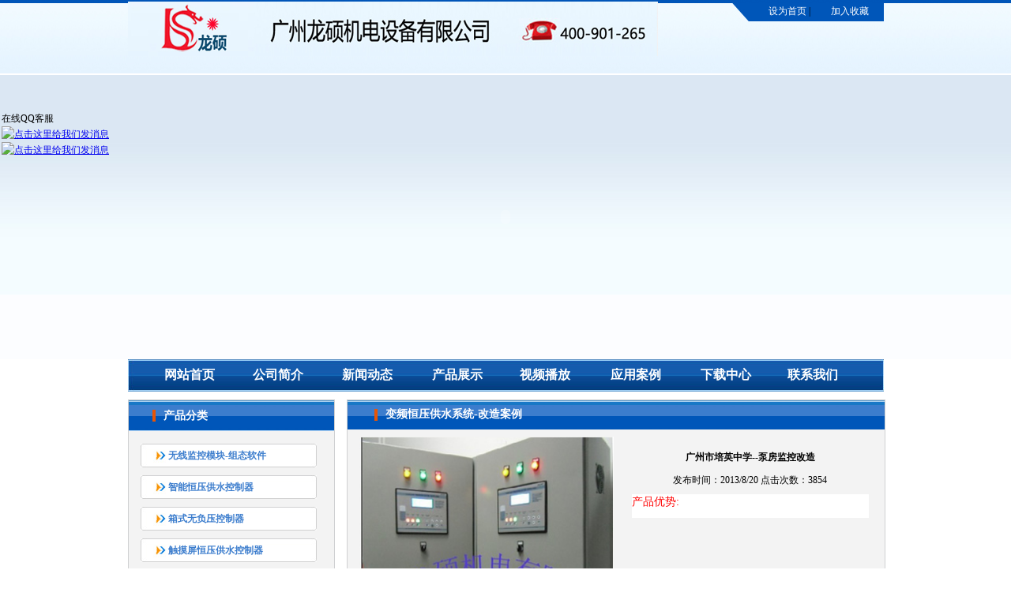

--- FILE ---
content_type: text/html
request_url: http://bianpinhengyagongshui.com/proshow.asp?proid=401
body_size: 12342
content:

<!DOCTYPE html PUBLIC "-//W3C//DTD XHTML 1.0 Transitional//EN" "http://www.w3.org/TR/xhtml1/DTD/xhtml1-transitional.dtd">
<html xmlns="http://www.w3.org/1999/xhtml">

<!--防黑客注入结束-->

	

<title>无塔供水，水泵控制器，恒压供水控制器，触摸屏，无负压供水设备</title>
<meta name="keywords" content="恒压供水控制器、恒压供水PLC、供水控制器，PLC控制器，监控模块，远程通信模、轮换控制器，水泵控制器，变频恒压供水控制器，无负压供水设备，变频柜，压力变送器 ">
<meta name="description" content="LANZ蓝智 恒压供水控制器，十五年专注变频恒压供水领域的研发及应用，教授级团队拥多项国家专利，恒压供水控制器，无塔供水，水泵智能控制器，变频恒压供水控制器，变频供水控制器，供水控制器，水泵控制器，水泵恒压控制器，恒压供水PID控制器，无负压供水控制器，恒压供水PLC,PLC控制器，无塔供水，无负压供水，无塔供水器，变频恒压供水控制器，无负压供水设备，恒压供水系统，恒压供水控制柜、供水控制器、触摸屏控制器、监控模块、远程通信模块厂家、制造商，批发商、出口商, LANZ恒压供水控制器是连系经销商与生产厂家、沟通国内与海外电子市场的纽带。">
<meta name="copyright" content="版权所有海讯集团企业网站管理系统<br>QQ:475145816">
<meta name="author" content="广州龙硕机电设备有限公司">

<head>
<meta http-equiv="Content-Type" content="text/html; charset=gb2312" />

<style type="text/css">
<!--
.STYLE1 {font-size: 14px}
.STYLE4 {
	font-size: 14px;
	color: #FF0000;
	font-family: "宋体";
}
-->
</style>


<link href="style/css.css" rel="stylesheet" type="text/css" />
</head>

<body>


<script>
function addfavorite()
{
   if (document.all)
   {
      window.external.addFavorite('http://www.bianpinhengyagongshui.com','广州龙硕机电设备有限公司 ');
   }
   else if (window.sidebar)
   {
      window.sidebar.addPanel('广州龙硕机电设备有限公司 ', 'http://www.bianpinhengyagongshui.com', "");
   }
} 
</script>
<style type="text/css">
<!--
.STYLE1 {color: #FF0000}
-->
</style>

<div class="topqqq">
    <div style=" height:2px"></div>
    <div class="topbj">
	<table width="100%" border="0" cellspacing="0" cellpadding="0" height="25" style=" background:url(lab/ledt_04.jpg) right bottom no-repeat;">
  <tr>
    <td width="25%">&nbsp;</td>
    <td width="59%">&nbsp;</td>
    <td width="7%" align="center"  class="top1"><a title="设为首页" onclick="this.style.behavior='url(#default#homepage)';this.setHomePage('http://www.bianpinhengyagongshui.com');" href="javascript:;">设为首页</a>&nbsp;|</td>
    <td width="9%" align="center" class="top1"><a href="#" onclick="addfavorite()">加入收藏</a></td>
  </tr>
</table>
	</div>
</div>
<div class="mm">
    <div class="ff"> 
	 <script>
			var swf_width=957;
			var swf_height=360;
			var files = "";
			var links = "";
			var texts = "";
			
			files += 'okit88/UploadFiles/201741211042620.jpg'
			links += 'http://www.sajn.net/pro.asp'
			
			files += '|okit88/UploadFiles/201716152939365.jpg'
			links += '|#'
			
			files += '|okit88/UploadFiles/201716153045841.jpg'
			links += '|#'
			
			files += '|okit88/UploadFiles/201741232544620.jpg'
			links += '|http://www.lanz688.com/case.asp'
			
		// 0xffffff:文字颜色|1:文字位置|0x0066ff:文字背景颜色|60:文字背景透明度|0xffffff:按键文字颜色|0x0066ff:按键默认颜色|0x000033:按键当前颜色|8:自动播放时间(秒)|2:图片过渡效果|1:是否显示按钮|_blank:打开窗口
		var swf_config = "|2|||0xFFFFFF|0xFF6600||3|2|1|_parent"
		
		document.write('<object classid="clsid:d27cdb6e-ae6d-11cf-96b8-444553540000" codebase="http://fpdownload.macromedia.com/pub/shockwave/cabs/flash/swflash.cab#version=6,0,0,0" width="'+ swf_width +'" height="'+ swf_height +'" IsShowBtn="0" >');
		document.write('<param name="movie" value="flash/bcastr3.swf"><param name="quality" value="high">');
		document.write('<param name="menu" value="false"><param name=wmode value="opaque">');
		document.write('<param name="FlashVars" value="bcastr_file='+files+'&bcastr_link='+links+'&bcastr_title='+texts+'&bcastr_config='+swf_config+'" >');
		document.write('<embed src="flash/bcastr3.swf" wmode="opaque" FlashVars="bcastr_file='+files+'&bcastr_link='+links+'&bcastr_title='+texts+'&bcastr_config='+swf_config+'"  menu="false" quality="high" width="'+swf_width +'" height="'+ swf_height +'" type="application/x-shockwave-flash" pluginspage="http://www.macromedia.com/go/getflashplayer" />'); document.write('</object>'); 
		</script>
	</div>
</div>

<div class="navqq">
  <table width="957" height="41" border="0" align="center" cellpadding="0" cellspacing="0" background="lab/22_12.jpg" class="nav">
       <tr>
         <td width="21">&nbsp;</td>
         <td width="114" align="center" ><a href="index.asp">网站首页</a></td>
         <td width="110" align="center" ><a href="about.asp?SmallClassID=789">公司简介</a></td>
         <td width="117" align="center" ><a href="ne.asp">新闻动态</a></td>
         <td width="110" align="center" ><a href="pro.asp">产品展示</a></td>
         <td width="113" align="center" ><a href="flash.asp">视频播放</a></td>
         <td width="116" align="center" ><a href="case.asp">应用案例</a></td>
         <td width="112" align="center" ><a href="downloa.asp">下载中心</a></td>
         <td width="108" align="center" ><a href="contact.asp">联系我们</a></td>
         <td width="36">&nbsp;</td>
       </tr>
     </table>
</div>


<script language="JavaScript" type="text/javascript"> 
lastScrollY=0;
function heartBeat(){ 
var diffY;
if (document.documentElement && document.documentElement.scrollTop)
diffY = document.documentElement.scrollTop;
else if (document.body)
diffY = document.body.scrollTop
else
{/*Netscape stuff*/}
//alert(diffY);
percent=.1*(diffY-lastScrollY); 
if(percent>0)percent=Math.ceil(percent); 
else percent=Math.floor(percent); 
document.getElementById("lovexin12").style.top=parseInt(document.getElementById
("lovexin12").style.top)+percent+"px";
lastScrollY=lastScrollY+percent; 
//alert(lastScrollY);
}
suspendcode12="<DIV id=\"lovexin12\" style='left:2px;POSITION:absolute;TOP:140px;'><div id='t'>在线QQ客服</div><div id='qq'><A href='tencent://message/?uin=1542365009&Site=www.lanz688.com&Menu=yes' target=blank><IMG alt=点击这里给我们发消息 src='http://wpa.qq.com/pa?p=1:1542365009:6' align=absMiddle border=0></A></div><div id='qq'><A href='tencent://message/?uin=1530306528&Site=www.lanz688.com&Menu=yes' target=blank><IMG alt=点击这里给我们发消息 src='http://wpa.qq.com/pa?p=1:1530306528:6' align=absMiddle border=0></A></div></div>"
document.write(suspendcode12); 
window.setInterval("heartBeat()",1);
</script>
<div class="main">
  <div class="main_1">
    <div class="main_1_l">
	
	<div class="main_1_l1">
	  <table width="260" height="173" border="0" cellpadding="0" cellspacing="0" style="border-color:#0056b9">
        <tr>
          <td width="33" height="40" align="right" style="background: url(lab/in_4.jpg) repeat-x"><img src="lab/in_1.jpg" width="4" height="15" /></td>
          <td width="217" style="background: url(lab/in_4.jpg) repeat-x" class="index_tit"> 产品分类</td>
        </tr>
        <tr>
          <td colspan="2" valign="top"> <div class="pro_left_list">
				<ul>
					
					<li><a href="product.asp?bigid=256" >无线监控模块-组态软件</a>
					  <!---------小类----------->
						
						<!---------小类----------->
				  </li>
					
					<li><a href="product.asp?bigid=235" >智能恒压供水控制器</a>
					  <!---------小类----------->
						
						<!---------小类----------->
				  </li>
					
					<li><a href="product.asp?bigid=260" >箱式无负压控制器</a>
					  <!---------小类----------->
						
						<!---------小类----------->
				  </li>
					
					<li><a href="product.asp?bigid=217" >触摸屏恒压供水控制器</a>
					  <!---------小类----------->
						
						<!---------小类----------->
				  </li>
					
					<li><a href="product.asp?bigid=245" >恒压供水控制器分体式</a>
					  <!---------小类----------->
						
						<!---------小类----------->
				  </li>
					
					<li><a href="product.asp?bigid=234" >压力变送器-永不漏水</a>
					  <!---------小类----------->
						
						<!---------小类----------->
				  </li>
					
					<li><a href="product.asp?bigid=258" >压缩机控制器</a>
					  <!---------小类----------->
						
						<!---------小类----------->
				  </li>
					
					<li><a href="product.asp?bigid=262" >余热回收控制器</a>
					  <!---------小类----------->
						
						<!---------小类----------->
				  </li>
					
					<li><a href="product.asp?bigid=247"  style="color: #66CCFF;">变频恒压供水系统-改造案例</a>
					  <!---------小类----------->
						
						<!---------小类----------->
				  </li>
					
					<li><a href="product.asp?bigid=248" >无负压供水设备</a>
					  <!---------小类----------->
						
						<!---------小类----------->
				  </li>
					
					<li><a href="product.asp?bigid=252" >变频恒压供水控制器</a>
					  <!---------小类----------->
						
						<!---------小类----------->
				  </li>
					
					<li><a href="product.asp?bigid=263" >产品专利证书</a>
					  <!---------小类----------->
						
						<!---------小类----------->
				  </li>
					
				</ul>
			</div></td>
        </tr>
      </table>
	</div>
	<div class="main_1_l2">
	  <table width="260" border="0" cellspacing="0" cellpadding="0">
        <tr>
          <td width="35" height="38" align="right" style="background: url(lab/in_4.jpg) repeat-x" ><img src="lab/in_1.jpg" width="4" height="15" /></td>
          <td width="215" style="background: url(lab/in_4.jpg) repeat-x"  class="index_tit"> 在线客服</td>
        </tr>
        <tr>
          <td colspan="2"><img src="lab/in_5.jpg" width="259" height="68" /></td>
        </tr>
        <tr>
          <td colspan="2" style="padding:10px"><div>
<p style="line-height:13.5pt;" class="MsoNormal" align="left"><b><span style="font-family:NSimSun;color:#000000;font-size:12pt;">电</span></b><b><span style="font-family:NSimSun;color:#000000;font-size:12pt;" lang="EN-US">&nbsp;</span></b><b><span style="font-family:NSimSun;color:#000000;font-size:12pt;">话</span></b><span style="font-family:Tahoma;color:#00ccff;font-size:12pt;"><span style="color:#000000;" lang="EN-US"><span style="font-family:NSimSun;color:#000000;"><b>：</b></span></span></span><b><span style="font-family:新宋体;color:#003399;font-size:18px;" lang="EN-US">020-38832189</span></b><span style="font-family:新宋体;color:#003399;font-size:18pt;" lang="EN-US"><b>&nbsp;</b></span></p>
<p style="line-height:13.5pt;" class="MsoNormal" align="left"><span style="font-family:新宋体;color:#003399;font-size:18pt;" lang="EN-US"><span style="font-size:16px;"><b><span style="font-size:18px;">&nbsp; &nbsp; &nbsp;&nbsp;</span></b></span></span></p>
<p style="line-height:13.5pt;" class="MsoNormal" align="left"><span style="font-family:新宋体;color:#003399;font-size:18pt;" lang="EN-US"><span style="font-size:16px;"><b><span style="font-size:18px;">&nbsp; &nbsp; &nbsp;18675849077</span></b></span></span></p>
<p class="MsoNormal" align="left"><b><span style="font-family:新宋体;color:#003399;" lang="EN-US"><span style="font-size:24px;line-height:36px;">&nbsp; &nbsp; </span></span></b><b style="line-height:1.5;"><span lang="EN-US" style="font-family:新宋体;color:#003399;font-size:18px;">18928914077</span></b><b style="line-height:1.5;"><span lang="EN-US" style="font-family:新宋体;color:#003399;font-size:18px;">&nbsp;&nbsp;</span></b></p>
<p class="MsoNormal" align="left"><b><span style="font-family:新宋体;color:#003399;" lang="EN-US"><span style="font-size:18px;line-height:1.5;">&nbsp; &nbsp;&nbsp;</span></span></b></p>
<p style="line-height:13.5pt;" class="MsoNormal" align="left"><b><span style="font-family:NSimSun;color:#000000;font-size:12pt;">传</span></b><b><span style="font-family:NSimSun;color:#000000;font-size:12pt;" lang="EN-US">&nbsp;</span></b><b><span style="font-family:NSimSun;color:#000000;font-size:12pt;">真</span></b><b><span style="font-family:Tahoma;font-size:12pt;"><span style="font-family:NSimSun;color:#000000;" lang="EN-US"><span style="font-family:NSimSun;color:#000000;">:&nbsp;</span> </span></span></b><b><span style="font-family:新宋体;color:#003399;font-size:18px;" lang="EN-US">020-</span></b><b><span lang="EN-US" style="font-family:新宋体;color:#003399;font-size:18pt;"><span style="font-size:18px;">82038591</span>&nbsp;</span></b></p>
</div>
<div><span style="font-size:16px;"><span><o:p></o:p></span></span>&nbsp;&nbsp;</div>
<div>
<p style="line-height:15.75pt;background-size:initial;background-origin:initial;background-clip:initial;" class="MsoNormal"><span style="font-size:13.5pt;"><strong><span style="font-size:16px;"><span style="font-family:宋体;">客服部：</span><span style="color:#003399;font-family:NSimSun;"><span style="font-size:18px;">18928914077&nbsp;</span></span></span></strong></span></p>
<p style="line-height:15.75pt;background-size:initial;background-origin:initial;background-clip:initial;" class="MsoNormal"><b style="font-size:18px;color:#003399;font-family:NSimSun;"><span style="font-size:14px;">（</span><span style="font-size:12px;">微信）&nbsp;&nbsp;</span>18665008876&nbsp;</b></p>
</div>
<p><span style="font-size:18px;"><span style="font-size:16px;"><br />
</span></span></p>
<p><span style="font-size:18px;"><span style="font-size:16px;">技 术：</span></span><span style="font-size:16px;">020-38832189&nbsp;</span></p>
<p><span style="font-size:18px;">18665008876</span><span style="font-size:18px;line-height:27px;">&nbsp;</span><span style="font-size:16px;">13002018176</span></p>
<p>&nbsp;</p>
<div>
<p><span style="font-size:16px;"><span style="font-family:NSimSun;"><b>E_mail:</b></span><span style="color:#003399;">&nbsp;</span><a href="mailto:SAJN199@163.com"><span style="color:#0000ff;"><span style="font-size:small;"><span style="font-size:16px;"><strong><span style="font-family:&quot;Times New Roman&quot;;"><span style="color:#003399;">lanz166@163.com</span></span></strong></span></span></span></a><o:p><span style="font-family:&quot;Times New Roman&quot;;"><strong><span style="color:#003399;">&nbsp;</span></strong></span></o:p></span></p>
<p><span style="font-size:16px;"><o:p><span style="font-family:&quot;Times New Roman&quot;;"><strong><span style="color:#003399;"><br />
</span></strong></span></o:p></span></p>
</div>
<div><span style="font-size:16px;"><span style="font-family:&quot;Timesnewroman&quot;;font-size:14pt;" lang="EN-US"><span style="font-family:Arial;color:#444444;font-size:12pt;" lang="EN-US"> <div><b><span style="color:#e53333;font-size:18px;">注:&nbsp;如特殊需求</span><span style="color:#e53333;font-size:18px;">下载</span><span style="color:#e53333;font-size:18px;">中</span><span style="color:#e53333;font-size:18px;">心</span></b></div>
</span></span></span><span style="font-size:16px;"><span style="font-family:&quot;Timesnewroman&quot;;font-size:14pt;" lang="EN-US"><span style="font-family:Arial;color:#444444;font-size:12pt;" lang="EN-US"><b> </b><div><span style="color:#e53333;font-size:18px;"><b>&nbsp;&nbsp;&nbsp;</b></span></div>
<div><b><span style="color:#e53333;font-size:18px;">&nbsp; &nbsp; 没有</span><span style="color:#e53333;font-size:18px;">需要的</span><span style="color:#e53333;font-size:18px;">图纸</span></b></div>
<div style="font-weight:bold;"><span style="color:#e53333;font-size:18px;">&nbsp;&nbsp;&nbsp;&nbsp;&nbsp;</span></div>
</span></span> <p><strong><span style="color:#e53333;font-size:18px;">&nbsp; &nbsp;可以</span><span style="color:#e53333;font-size:18px;">电话微信联系</span></strong></p>
<p><strong><span style="color:#e53333;font-size:18px;">&nbsp; &nbsp;客服</span></strong>&nbsp;<b><span style="color:#e53333;">发送图纸</span></b></p>
</span></div>
<p>&nbsp;</p>
<p>&nbsp;</p>
            <p>&nbsp;</p></td>
        </tr>
      </table>
	</div>
    
    </div>
	<div class="main_1_r">
	<div class="main_1_r1">
	  <table width="680" height="38" border="0" cellpadding="0" cellspacing="0">
        <tr>
          <td width="38" height="37" align="right"  style="background: url(lab/in_4.jpg) repeat-x"><img src="lab/in_1.jpg" width="4" height="15" /></td>
          <td width="642"  style="background: url(lab/in_4.jpg) repeat-x" class="index_tit">变频恒压供水系统-改造案例</td>
        </tr>
        <tr>
          <td colspan="2" valign="top">
		  
		
		 
		  </td>
        </tr>
      </table>
	  
	  <div class="m1">
		           <div class="m2">
		            
		             <img src="okit88/UploadFiles/201521017415752.jpg"  border="0"   title="" style=" height:322px; width:322px;" />
		             
		           </div>
		           <div class="m3">
		             <div class="m3_1" >
		               <table width="300" height="63" border="0" cellpadding="0" cellspacing="0">
                         <tr>
                           <td align="center" ><table width="298" height="52" border="0" align="center" cellpadding="0" cellspacing="0">
                             <tr>
                               <td width="300" align="center" class="NN">广州市培英中学--泵房监控改造</td>
                             </tr>
                             <tr>
                               <td align="center">发布时间：2013/8/20 点击次数：3854</td>
                             </tr>
                           </table></td>
                         </tr>
                       </table>
		             </div>
					 <div class="m3_2" ><table width="291" height="20" border="0" cellpadding="0" cellspacing="0">
  <tr>
    <td width="72" align="left" valign="top" class="STYLE4">产品优势:</td>
    <td width="228" align="left" valign="top"></td>
  </tr>
</table>
                       <div style="width:290px; overflow:hidden; text-align:left; padding:5px; line-height:25px;  "></div>
					 </div>
          </div>
				     <div style=" clear:both"></div>
	    </div>
		  
		  <div class="m4">
		    <table width="680" height="82" border="0" cellpadding="0" cellspacing="0">
              <tr>
                <td height="23"><img src="lab/products1_08.jpg" width="680" height="20" /></td>
              </tr>
              <tr>
                <td height="33" align="left" style="font-size:14px; font-weight:bold; padding:5px ;">产品详情</td>
              </tr>
              
        </table>
		<div style="width:660px; padding-top:3px;  margin-bottom:10px; padding:10px; overflow:hidden "    >
	<p><span style="widows:2;text-transform:none;background-color:#ffffff;text-indent:24px;display:inline !important;font:18px/24px 宋体;white-space:normal;orphans:2;float:none;letter-spacing:normal;color:#515151;word-spacing:0px;-webkit-text-size-adjust:auto;-webkit-text-stroke-width:0px;">&nbsp;广州龙硕机电设备有限公司多年潜心研究LANZ变频恒压供水控制器，精益求精、吸取国内外同类产品的技术精华，专业工艺和优良材料的完美结合，制造出一流的产品。常年与电力，锅炉，热力，化工，造纸，空调等企业配套合作，取得良好的信誉，承蒙客户的厚爱，</span><br style="widows:2;text-transform:none;background-color:#ffffff;text-indent:24px;font:12px/24px 宋体;white-space:normal;orphans:2;letter-spacing:normal;color:#515151;word-spacing:0px;-webkit-text-size-adjust:auto;-webkit-text-stroke-width:0px;" />
<span style="widows:2;text-transform:none;background-color:#ffffff;text-indent:24px;display:inline !important;font:18px/24px 宋体;white-space:normal;orphans:2;float:none;letter-spacing:normal;color:#515151;word-spacing:0px;-webkit-text-size-adjust:auto;-webkit-text-stroke-width:0px;">&nbsp;&nbsp;&nbsp;&nbsp; LANZ变频恒压供水控制器是将交流变频调速技术和微机控制技术应用于水泵自动控制设备之中，并与水泵机组相结合的机电一体化供水装置。其核心设备交流变频调速控制柜融合了先进的微机控制变频调速技术，先进的微机控制PID调节技术和先进的微机可编程控制器等目前国际上先进技术。本设备依据供水管网中瞬时变化的压力和流量参数，自动改变水泵的台数和运行转速，实现恒压变量供水的闭环调节，从而达到提高公司质量和高效节能的目的。本设备依据供水管网中瞬时变化的压力和流量参数，自动改变水泵的台数和运行转速，实现恒压变量供水的闭环调节，从而达到提高公司质量和高效节能的目的。</span><br style="widows:2;text-transform:none;background-color:#ffffff;text-indent:24px;font:12px/24px 宋体;white-space:normal;orphans:2;letter-spacing:normal;color:#515151;word-spacing:0px;-webkit-text-size-adjust:auto;-webkit-text-stroke-width:0px;" />
<span style="widows:2;text-transform:none;background-color:#ffffff;text-indent:24px;display:inline !important;font:18px/24px 宋体;white-space:normal;orphans:2;float:none;letter-spacing:normal;color:#515151;word-spacing:0px;-webkit-text-size-adjust:auto;-webkit-text-stroke-width:0px;">&nbsp;&nbsp;&nbsp;&nbsp; LANZ变频恒压供水控制器设备特点：</span><br style="widows:2;text-transform:none;background-color:#ffffff;text-indent:24px;font:12px/24px 宋体;white-space:normal;orphans:2;letter-spacing:normal;color:#515151;word-spacing:0px;-webkit-text-size-adjust:auto;-webkit-text-stroke-width:0px;" />
<span style="widows:2;text-transform:none;background-color:#ffffff;text-indent:24px;display:inline !important;font:18px/24px 宋体;white-space:normal;orphans:2;float:none;letter-spacing:normal;color:#515151;word-spacing:0px;-webkit-text-size-adjust:auto;-webkit-text-stroke-width:0px;">1、避免使用屋顶水箱造成的水质污染取代传统的屋顶水箱供水方式,消除了水污染的源头.</span><br style="widows:2;text-transform:none;background-color:#ffffff;text-indent:24px;font:12px/24px 宋体;white-space:normal;orphans:2;letter-spacing:normal;color:#515151;word-spacing:0px;-webkit-text-size-adjust:auto;-webkit-text-stroke-width:0px;" />
<span style="widows:2;text-transform:none;background-color:#ffffff;text-indent:24px;display:inline !important;font:18px/24px 宋体;white-space:normal;orphans:2;float:none;letter-spacing:normal;color:#515151;word-spacing:0px;-webkit-text-size-adjust:auto;-webkit-text-stroke-width:0px;">2、减少建筑成本,增大空间面积取代传统的屋顶水箱,使建筑受力减少,结构简单,成本降低.</span><br style="widows:2;text-transform:none;background-color:#ffffff;text-indent:24px;font:12px/24px 宋体;white-space:normal;orphans:2;letter-spacing:normal;color:#515151;word-spacing:0px;-webkit-text-size-adjust:auto;-webkit-text-stroke-width:0px;" />
<span style="widows:2;text-transform:none;background-color:#ffffff;text-indent:24px;display:inline !important;font:18px/24px 宋体;white-space:normal;orphans:2;float:none;letter-spacing:normal;color:#515151;word-spacing:0px;-webkit-text-size-adjust:auto;-webkit-text-stroke-width:0px;">3、解决低水压问题采用恒压变频供水设备使得整个建筑屋内的供水保持压力恒定.</span><br style="widows:2;text-transform:none;background-color:#ffffff;text-indent:24px;font:12px/24px 宋体;white-space:normal;orphans:2;letter-spacing:normal;color:#515151;word-spacing:0px;-webkit-text-size-adjust:auto;-webkit-text-stroke-width:0px;" />
<span style="widows:2;text-transform:none;background-color:#ffffff;text-indent:24px;display:inline !important;font:18px/24px 宋体;white-space:normal;orphans:2;float:none;letter-spacing:normal;color:#515151;word-spacing:0px;-webkit-text-size-adjust:auto;-webkit-text-stroke-width:0px;">4、节约电能,缩小占地面积比一般供水设备节电30%以上,该设备占地面积小,安装简单,缩短施工工期</span><br style="widows:2;text-transform:none;background-color:#ffffff;text-indent:24px;font:12px/24px 宋体;white-space:normal;orphans:2;letter-spacing:normal;color:#515151;word-spacing:0px;-webkit-text-size-adjust:auto;-webkit-text-stroke-width:0px;" />
<span style="widows:2;text-transform:none;background-color:#ffffff;text-indent:24px;display:inline !important;font:18px/24px 宋体;white-space:normal;orphans:2;float:none;letter-spacing:normal;color:#515151;word-spacing:0px;-webkit-text-size-adjust:auto;-webkit-text-stroke-width:0px;">5、美观、大方：可取代生活、消防、采暖、及空调用的高位水塔，不影响建筑美观，降低建筑造价。</span><br style="widows:2;text-transform:none;background-color:#ffffff;text-indent:24px;font:12px/24px 宋体;white-space:normal;orphans:2;letter-spacing:normal;color:#515151;word-spacing:0px;-webkit-text-size-adjust:auto;-webkit-text-stroke-width:0px;" />
<span style="widows:2;text-transform:none;background-color:#ffffff;text-indent:24px;display:inline !important;font:18px/24px 宋体;white-space:normal;orphans:2;float:none;letter-spacing:normal;color:#515151;word-spacing:0px;-webkit-text-size-adjust:auto;-webkit-text-stroke-width:0px;">6、便于集中管理：该机组为一体化结构，免除用户因不同厂家产生的售后服务不一致的麻烦。</span><br style="widows:2;text-transform:none;background-color:#ffffff;text-indent:24px;font:12px/24px 宋体;white-space:normal;orphans:2;letter-spacing:normal;color:#515151;word-spacing:0px;-webkit-text-size-adjust:auto;-webkit-text-stroke-width:0px;" />
<span style="widows:2;text-transform:none;background-color:#ffffff;text-indent:24px;display:inline !important;font:18px/24px 宋体;white-space:normal;orphans:2;float:none;letter-spacing:normal;color:#515151;word-spacing:0px;-webkit-text-size-adjust:auto;-webkit-text-stroke-width:0px;">7、密闭性能好：罐体为密封装置，气水接触少，保证水质不收污染。</span><br style="widows:2;text-transform:none;background-color:#ffffff;text-indent:24px;font:12px/24px 宋体;white-space:normal;orphans:2;letter-spacing:normal;color:#515151;word-spacing:0px;-webkit-text-size-adjust:auto;-webkit-text-stroke-width:0px;" />
<span style="widows:2;text-transform:none;background-color:#ffffff;text-indent:24px;display:inline !important;font:18px/24px 宋体;white-space:normal;orphans:2;float:none;letter-spacing:normal;color:#515151;word-spacing:0px;-webkit-text-size-adjust:auto;-webkit-text-stroke-width:0px;">8、结构紧凑、占地少：借助电脑三维设计，不仅仅是简单地拼合，而且科学合理布置各组成部件，最大限度压缩占地面积。</span><br style="widows:2;text-transform:none;background-color:#ffffff;text-indent:24px;font:12px/24px 宋体;white-space:normal;orphans:2;letter-spacing:normal;color:#515151;word-spacing:0px;-webkit-text-size-adjust:auto;-webkit-text-stroke-width:0px;" />
<span style="widows:2;text-transform:none;background-color:#ffffff;text-indent:24px;display:inline !important;font:18px/24px 宋体;white-space:normal;orphans:2;float:none;letter-spacing:normal;color:#515151;word-spacing:0px;-webkit-text-size-adjust:auto;-webkit-text-stroke-width:0px;">&nbsp;&nbsp;&nbsp; LANZ变频恒压供水控制器技术参数：</span><br style="widows:2;text-transform:none;background-color:#ffffff;text-indent:24px;font:12px/24px 宋体;white-space:normal;orphans:2;letter-spacing:normal;color:#515151;word-spacing:0px;-webkit-text-size-adjust:auto;-webkit-text-stroke-width:0px;" />
<span style="widows:2;text-transform:none;background-color:#ffffff;text-indent:24px;display:inline !important;font:18px/24px 宋体;white-space:normal;orphans:2;float:none;letter-spacing:normal;color:#515151;word-spacing:0px;-webkit-text-size-adjust:auto;-webkit-text-stroke-width:0px;">供水能力：0—10000m3／h&nbsp;&nbsp;&nbsp; 控制功率:≤550KW&nbsp;&nbsp;&nbsp; 环境温度：0—40℃&nbsp;&nbsp; 输入额定电压：AC380V</span><br style="widows:2;text-transform:none;background-color:#ffffff;text-indent:24px;font:12px/24px 宋体;white-space:normal;orphans:2;letter-spacing:normal;color:#515151;word-spacing:0px;-webkit-text-size-adjust:auto;-webkit-text-stroke-width:0px;" />
<span style="widows:2;text-transform:none;background-color:#ffffff;text-indent:24px;display:inline !important;font:18px/24px 宋体;white-space:normal;orphans:2;float:none;letter-spacing:normal;color:#515151;word-spacing:0px;-webkit-text-size-adjust:auto;-webkit-text-stroke-width:0px;">压力范围：0—2.5MPa&nbsp;&nbsp; 压力调节精度：≤0.01MPa&nbsp;&nbsp;&nbsp; 环境湿度：≤90％(电器部分)&nbsp;&nbsp; 1稳流储能器：0.5～100m3</span><br style="widows:2;text-transform:none;background-color:#ffffff;text-indent:24px;font:12px/24px 宋体;white-space:normal;orphans:2;letter-spacing:normal;color:#515151;word-spacing:0px;-webkit-text-size-adjust:auto;-webkit-text-stroke-width:0px;" />
<span style="widows:2;text-transform:none;background-color:#ffffff;text-indent:24px;display:inline !important;font:18px/24px 宋体;white-space:normal;orphans:2;float:none;letter-spacing:normal;color:#515151;word-spacing:0px;-webkit-text-size-adjust:auto;-webkit-text-stroke-width:0px;">武汉变频恒压供水控制器的特点</span><br style="widows:2;text-transform:none;background-color:#ffffff;text-indent:24px;font:12px/24px 宋体;white-space:normal;orphans:2;letter-spacing:normal;color:#515151;word-spacing:0px;-webkit-text-size-adjust:auto;-webkit-text-stroke-width:0px;" />
<span style="widows:2;text-transform:none;background-color:#ffffff;text-indent:24px;display:inline !important;font:18px/24px 宋体;white-space:normal;orphans:2;float:none;letter-spacing:normal;color:#515151;word-spacing:0px;-webkit-text-size-adjust:auto;-webkit-text-stroke-width:0px;">1、 从电源取用的能量最小，节电效果最为明显，比传统供水方式节电25~50%。</span><br style="widows:2;text-transform:none;background-color:#ffffff;text-indent:24px;font:12px/24px 宋体;white-space:normal;orphans:2;letter-spacing:normal;color:#515151;word-spacing:0px;-webkit-text-size-adjust:auto;-webkit-text-stroke-width:0px;" />
<span style="widows:2;text-transform:none;background-color:#ffffff;text-indent:24px;display:inline !important;font:18px/24px 宋体;white-space:normal;orphans:2;float:none;letter-spacing:normal;color:#515151;word-spacing:0px;-webkit-text-size-adjust:auto;-webkit-text-stroke-width:0px;">2、&nbsp; 供水压力恒定，调节精度高，供水质量好，系统在设定压力下长期工作的误差仅为5%，对延长设备及管网的寿命极为有益。</span><br style="widows:2;text-transform:none;background-color:#ffffff;text-indent:24px;font:12px/24px 宋体;white-space:normal;orphans:2;letter-spacing:normal;color:#515151;word-spacing:0px;-webkit-text-size-adjust:auto;-webkit-text-stroke-width:0px;" />
<span style="widows:2;text-transform:none;background-color:#ffffff;text-indent:24px;display:inline !important;font:18px/24px 宋体;white-space:normal;orphans:2;float:none;letter-spacing:normal;color:#515151;word-spacing:0px;-webkit-text-size-adjust:auto;-webkit-text-stroke-width:0px;">3、&nbsp; 全自动运行，无需人工值守，管理简单，节省人力。</span><br style="widows:2;text-transform:none;background-color:#ffffff;text-indent:24px;font:12px/24px 宋体;white-space:normal;orphans:2;letter-spacing:normal;color:#515151;word-spacing:0px;-webkit-text-size-adjust:auto;-webkit-text-stroke-width:0px;" />
<span style="widows:2;text-transform:none;background-color:#ffffff;text-indent:24px;display:inline !important;font:18px/24px 宋体;white-space:normal;orphans:2;float:none;letter-spacing:normal;color:#515151;word-spacing:0px;-webkit-text-size-adjust:auto;-webkit-text-stroke-width:0px;">4、&nbsp; 用水压力是根据用户的实际需要设定的，节水效果也很明显。</span><br style="widows:2;text-transform:none;background-color:#ffffff;text-indent:24px;font:12px/24px 宋体;white-space:normal;orphans:2;letter-spacing:normal;color:#515151;word-spacing:0px;-webkit-text-size-adjust:auto;-webkit-text-stroke-width:0px;" />
<span style="widows:2;text-transform:none;background-color:#ffffff;text-indent:24px;display:inline !important;font:18px/24px 宋体;white-space:normal;orphans:2;float:none;letter-spacing:normal;color:#515151;word-spacing:0px;-webkit-text-size-adjust:auto;-webkit-text-stroke-width:0px;">5、&nbsp; 设备紧凑，占地面积极小(除水泵机组以外，只增加1~2个冰箱大小的控制柜)，可大量节省基建投资。</span></p>
<p>&nbsp;</p>
<p><span style="widows:2;text-transform:none;background-color:#ffffff;text-indent:24px;display:inline !important;font:12px/24px 宋体;white-space:normal;orphans:2;float:none;letter-spacing:normal;color:#515151;word-spacing:0px;-webkit-text-size-adjust:auto;-webkit-text-stroke-width:0px;"><strong><span style="font-size:24px;">广州龙硕机电设备有限公司-</span><span style="font-size:24px;">变频恒压供水自动化改造案</span></strong></span></p>
<p>&nbsp;</p>
<p><span style="widows:2;text-transform:none;background-color:#ffffff;text-indent:24px;display:inline !important;font:12px/24px 宋体;white-space:normal;orphans:2;float:none;letter-spacing:normal;color:#515151;word-spacing:0px;-webkit-text-size-adjust:auto;-webkit-text-stroke-width:0px;"><strong><span style="font-size:24px;">例-广州市培英中学</span></strong></span></p>
<p>&nbsp;</p>
<p><span style="widows:2;text-transform:none;background-color:#ffffff;text-indent:24px;display:inline !important;font:12px/24px 宋体;white-space:normal;orphans:2;float:none;letter-spacing:normal;color:#515151;word-spacing:0px;-webkit-text-size-adjust:auto;-webkit-text-stroke-width:0px;"><strong><span style="font-size:18px;"><img border="0" alt="" src="okit88//UploadFiles/2013820174433856692.jpg" /></span></strong></span></p>
	</div>
		  </div>
	</div>
	
	</div>
  </div>
    <div style=" clear:both"></div>
</div>
<style type="text/css">
<!--
.STYLE1 {
	font-size: 14px;
	font-weight: bold;
	color: #000000;
}
-->
</style>





<div class="down">
  <table width="100%" height="35" border="0" align="center" cellpadding="0" cellspacing="0">
     <tr>
       <td><div class="downqqq">
         <table width="990" height="34" border="0" align="center" cellpadding="0" cellspacing="0">
           <tr>
             <td valign="top" background="lab/down.jpg"><table width="990" height="30" border="0" cellpadding="0" cellspacing="0">
               <tr>
                 <td width="118">&nbsp;</td>
                 <td width="96" align="center" class="down_2"><a href="index.asp">网站首页</a></td>
                 <td width="96" align="center" class=" down_2"><a href="about.asp?SmallClassID=789"> 公司简介</a></td>
                 <td width="96" align="center" class=" down_2"><a href="news.asp">新闻动态</a></td>
                 <td width="96" align="center" class=" down_2"><a href="pro.asp">产品展示</a></td>
                 <td width="96" align="center" class=" down_2"><a href="flash.asp">视频播放</a></td>
                 <td width="96" align="center" class=" down_2"><a href="case.asp">应用案例</a></td>
                 <td width="96" align="center" class=" down_2"><a href="downloa.asp">下载中心</a></td>
                 <td width="96" align="center" class=" down_2"><a href="contact.asp">联系我们</a></td>
                 <td width="104">&nbsp;</td>
               </tr>
             </table></td>
           </tr>
         </table>
	   </div></td>
     </tr>
  </table>
  <table width="957" border="0" align="center" cellpadding="0" cellspacing="0">
 <tr>
       <td valign="top"><table width="957" height="69" border="0" cellpadding="0" cellspacing="0">
	  
         <tr>
           <td align="center" >
		   <span class="STYLE1">友情链接：</span>
		  
		  &nbsp;&nbsp;<span><a href="http://www.sajndz.com/case.asp" target="_blank" style=" text-decoration:none; color:#000000" >广州红盾信息网sajn</a></span>
		  
		  &nbsp;&nbsp;<span><a href="http://www.sajn.net" target="_blank" style=" text-decoration:none; color:#000000" >恒压供水三井</a></span>
		  
		  &nbsp;&nbsp;<span><a href="http://www.bianpinhengyagongshui.com/index.asp" target="_blank" style=" text-decoration:none; color:#000000" >变频恒压供水网</a></span>
		  
		  &nbsp;&nbsp;<span><a href="http://www.lanz688.com/" target="_blank" style=" text-decoration:none; color:#000000" >变频器供水LANZ</a></span>
		  
		  &nbsp;&nbsp;<span><a href="http://www.sajn.net.cn/" target="_blank" style=" text-decoration:none; color:#000000" >三井电子</a></span>
		  
		  &nbsp;&nbsp;<span><a href="http://www.sajn.net.cn/" target="_blank" style=" text-decoration:none; color:#000000" >搜狐博客</a></span>
		  
		  &nbsp;&nbsp;<span><a href="http://www.hygs168.com/" target="_blank" style=" text-decoration:none; color:#000000" >淘宝网</a></span>
		  
		  &nbsp;&nbsp;<span><a href="http://www.sajndz.com/" target="_blank" style=" text-decoration:none; color:#000000" >SAJN供水控制器</a></span>
		  
		  &nbsp;&nbsp;<span><a href="http://www.lanz688.com/product.asp?bigid=247" target="_blank" style=" text-decoration:none; color:#000000" >PLC</a></span>
		  
		  &nbsp;&nbsp;<span><a href="http://www.sajndz.com/" target="_blank" style=" text-decoration:none; color:#000000" >无负压供水设备sajn</a></span>
		  
		  &nbsp;&nbsp;<span><a href="http://user.51sole.com" target="_blank" style=" text-decoration:none; color:#000000" >51&nbsp;搜了网</a></span>
		  
		  </td>
         </tr>
		 
		   
         <tr>
           <td align="center" ><span class="STYLE1">关键词:</span>
            <span style="font-size:12px;"><span style="text-transform:none;text-indent:0px;letter-spacing:normal;display:inline !important;font:12px/20px 宋体;white-space:normal;float:none;color:#000000;word-spacing:0px;-webkit-text-stroke-width:0px;"><span style="font-size:16px;" class="Apple-converted-space"><u><span style="font-size:16px;"><a href="http://sajndz.com" target="_blank">SAJN</a>&nbsp;</span></u><span style="text-transform:none;text-indent:0px;letter-spacing:normal;display:inline !important;font:14px/20px 宋体;white-space:normal;float:none;color:#000000;word-spacing:0px;-webkit-text-stroke-width:0px;"><u><span style="font-size:16px;"><a href="http://sajndz.com" target="_blank">恒压供水控制器</a></span></u>，</span></span></span><a style="text-transform:none;text-indent:0px;letter-spacing:normal;font:12px/20px 宋体;white-space:normal;word-spacing:0px;-webkit-text-stroke-width:0px;" href="http://www.lanz688.com/" target="_blank"><span style="font-size:16px;"><span style="font-size:14px;">变频器维修</span></span></a><span style="text-transform:none;text-indent:0px;letter-spacing:normal;display:inline !important;font:14px/20px 宋体;white-space:normal;float:none;color:#000000;word-spacing:0px;-webkit-text-stroke-width:0px;">，</span><a style="text-transform:none;text-indent:0px;letter-spacing:normal;font:12px/20px 宋体;white-space:normal;word-spacing:0px;-webkit-text-stroke-width:0px;" href="http://www.sajndz.com/" target="_blank"><span style="font-size:14px;">abb变频器</span></a><span style="text-transform:none;text-indent:0px;letter-spacing:normal;display:inline !important;font:14px/20px 宋体;white-space:normal;float:none;color:#000000;word-spacing:0px;-webkit-text-stroke-width:0px;">，</span><span style="text-transform:none;text-indent:0px;letter-spacing:normal;font:12px/20px 宋体;white-space:normal;color:#000000;word-spacing:0px;-webkit-text-stroke-width:0px;"><a href="http://www.sajn.net/" target="_blank"><span style="font-size:14px;">变频器工作原理</span></a></span><span style="text-transform:none;text-indent:0px;letter-spacing:normal;font:12px/20px 宋体;white-space:normal;color:#000000;word-spacing:0px;-webkit-text-stroke-width:0px;"><strong><span style="font-size:14px;">，</span></strong><a href="http://www.bianpinhengyagongshui.com/index.asp" target="_blank"><span style="font-size:14px;">二次供水设备</span></a></span><span style="TEXT-TRANSFORM: none; TEXT-INDENT: 0px; LETTER-SPACING: normal; FONT: 14px/20px 宋体; WHITE-SPACE: normal; COLOR: rgb(0,0,0); WORD-SPACING: 0px; -webkit-text-stroke-width: 0px" lang="EN-US" roman?;mso-font-kerning:1.0pt;mso-ansi-language:en-us;mso-fareast-language:zh-cn;mso-bidi-language:ar-sa;mso-fareast-font-family:宋体;?="" new="" times="">，</span><span style="TEXT-TRANSFORM: none; TEXT-INDENT: 0px; LETTER-SPACING: normal; FONT: 14px/20px 宋体; WHITE-SPACE: normal; COLOR: rgb(0,0,0); WORD-SPACING: 0px; -webkit-text-stroke-width: 0px" new="" times="" roman?;mso-font-kerning:1.0pt;mso-ansi-language:en-us;mso-fareast-language:zh-cn;mso-bidi-language:ar-sa;?="" roman?;mso-bidi-font-family:?times="" roman?;mso-hansi-font-family:?times=""><a href="http://www.hygs%20168.com/" target="_blank"><span style="font-size:14px;">无负压供水</span></a></span><span style="TEXT-TRANSFORM: none; TEXT-INDENT: 0px; LETTER-SPACING: normal; FONT: 14px/20px 宋体; WHITE-SPACE: normal; COLOR: rgb(0,0,0); WORD-SPACING: 0px; -webkit-text-stroke-width: 0px" lang="EN-US" roman?;mso-font-kerning:1.0pt;mso-ansi-language:en-us;mso-fareast-language:zh-cn;mso-bidi-language:ar-sa;mso-fareast-font-family:宋体;?="" new="" times="">，恒压</span><span style="TEXT-TRANSFORM: none; TEXT-INDENT: 0px; LETTER-SPACING: normal; FONT: 14px/20px 宋体; WHITE-SPACE: normal; COLOR: rgb(0,0,0); WORD-SPACING: 0px; -webkit-text-stroke-width: 0px" new="" times="" roman?;mso-font-kerning:1.0pt;mso-ansi-language:en-us;mso-fareast-language:zh-cn;mso-bidi-language:ar-sa;?="" roman?;mso-bidi-font-family:?times="" roman?;mso-hansi-font-family:?times=""><a href="http://www.sajndz.com/" target="_blank"><span style="font-size:14px;">供水系统</span></a></span><span style="text-transform:none;text-indent:0px;letter-spacing:normal;display:inline !important;font:14px/20px 宋体;white-space:normal;float:none;color:#000000;word-spacing:0px;-webkit-text-stroke-width:0px;">，</span><a style="text-transform:none;text-indent:0px;letter-spacing:normal;font:12px/20px 宋体;white-space:normal;word-spacing:0px;-webkit-text-stroke-width:0px;" href="http://shop67672106.taobao.com/?spm=a230r.7195193.1997079397.1.qjBM35" target="_blank"><span style="font-size:14px;">西门子变频器</span></a><span style="text-transform:none;text-indent:0px;letter-spacing:normal;display:inline !important;font:14px/20px 宋体;white-space:normal;float:none;color:#000000;word-spacing:0px;-webkit-text-stroke-width:0px;">，</span><span style="TEXT-TRANSFORM: none; TEXT-INDENT: 0px; LETTER-SPACING: normal; FONT: 14px/20px 宋体; WHITE-SPACE: normal; COLOR: rgb(26,26,166); WORD-SPACING: 0px; -webkit-text-stroke-width: 0px" new="" roman?;mso-font-kerning:1.0pt;mso-ansi-language:en-us;mso-fareast-language:zh-cn;mso-bidi-language:ar-sa;?="" courier="" new?;mso-hansi-font-family:?courier="" new?;mso-bidi-font-family:?times=""><a href="http://www.sajndz.com/" target="_blank"><span style="font-size:14px;">恒压供水压力传感器</span></a><span style="font-size:14px;">，</span><span style="FONT-SIZE: 14px" lang="EN-US" roman?;mso-font-kerning:1.0pt;mso-ansi-language:en-us;mso-fareast-language:zh-cn;mso-bidi-language:ar-sa;mso-fareast-font-family:宋体;?="" new="" courier="" new?;color:#1a1aa6;mso-bidi-font-family:?times=""><a href="http://www.lanz688.com/" target="_blank"><span style="font-size:14px;">abb</span></a></span><span style="FONT-FAMILY: 宋体; COLOR: rgb(26,26,166); FONT-SIZE: 14px" new="" roman?;mso-font-kerning:1.0pt;mso-ansi-language:en-us;mso-fareast-language:zh-cn;mso-bidi-language:ar-sa;?="" courier="" new?;mso-hansi-font-family:?courier="" new?;mso-bidi-font-family:?times=""><a href="http://www.lanz688.com/" target="_blank"><span style="font-size:14px;">变频器控制柜</span></a>、<a style="text-decoration:underline;" href="http://shop61265115.taobao.com/?spm=a230r.7195193.1997079397.2.tBDDC6" target="_blank"><span style="font-size:14px;">西门子变频控制柜</span></a>，</span></span><span style="TEXT-TRANSFORM: none; TEXT-INDENT: 0px; LETTER-SPACING: normal; FONT: 14px/20px 宋体; WHITE-SPACE: normal; COLOR: rgb(0,0,0); WORD-SPACING: 0px; -webkit-text-stroke-width: 0px" new="" times="" roman?;mso-font-kerning:1.0pt;mso-ansi-language:en-us;mso-fareast-language:zh-cn;mso-bidi-language:ar-sa;?="" roman?;mso-bidi-font-family:?times="" roman?;mso-hansi-font-family:?times=""><a href="http://www.hygs168.com./" target="_blank"><span style="font-size:14px;">变频给水设备</span></a>，PLC控制器，恒压供水控制器，变频控制器，PLC恒压供水控制器，变频恒压供水控制器，水泵智能控制器，监控模块 无线监控 无线通讯 压力变送器，压力传感器,给水设备报价<span style="font-size:14px;">，变频恒压</span></span><span style="TEXT-TRANSFORM: none; TEXT-INDENT: 0px; LETTER-SPACING: normal; FONT: 14px/20px 宋体; WHITE-SPACE: normal; COLOR: rgb(0,0,0); WORD-SPACING: 0px; -webkit-text-stroke-width: 0px" new="" times="" roman?;mso-font-kerning:1.0pt;mso-ansi-language:en-us;mso-fareast-language:zh-cn;mso-bidi-language:ar-sa;?="" roman?;mso-bidi-font-family:?times="" roman?;mso-hansi-font-family:?times="">自动供水设备</span><span style="text-transform:none;text-indent:0px;letter-spacing:normal;font:14px/20px 宋体;white-space:normal;color:#000000;word-spacing:0px;-webkit-text-stroke-width:0px;">，水泵变频器控制柜</span><span style="TEXT-TRANSFORM: none; TEXT-INDENT: 0px; LETTER-SPACING: normal; FONT: 14px/20px 宋体; WHITE-SPACE: normal; COLOR: rgb(0,0,0); WORD-SPACING: 0px; -webkit-text-stroke-width: 0px" lang="EN-US" roman?;mso-font-kerning:1.0pt;mso-ansi-language:en-us;mso-fareast-language:zh-cn;mso-bidi-language:ar-sa;mso-fareast-font-family:宋体;?="" new="" times="">，</span><span style="TEXT-TRANSFORM: none; TEXT-INDENT: 0px; LETTER-SPACING: normal; FONT: 14px/20px 宋体; WHITE-SPACE: normal; COLOR: rgb(0,0,0); WORD-SPACING: 0px; -webkit-text-stroke-width: 0px" new="" times="" roman?;mso-font-kerning:1.0pt;mso-ansi-language:en-us;mso-fareast-language:zh-cn;mso-bidi-language:ar-sa;?="" roman?;mso-bidi-font-family:?times="" roman?;mso-hansi-font-family:?times="">软启动控制柜</span><span style="TEXT-TRANSFORM: none; TEXT-INDENT: 0px; LETTER-SPACING: normal; FONT: 14px/20px 宋体; WHITE-SPACE: normal; COLOR: rgb(0,0,0); WORD-SPACING: 0px; -webkit-text-stroke-width: 0px" lang="EN-US" roman?;mso-font-kerning:1.0pt;mso-ansi-language:en-us;mso-fareast-language:zh-cn;mso-bidi-language:ar-sa;mso-fareast-font-family:宋体;?="" new="" times="">，</span><span style="TEXT-TRANSFORM: none; TEXT-INDENT: 0px; LETTER-SPACING: normal; FONT: 14pt/20px 宋体; WHITE-SPACE: normal; COLOR: rgb(0,0,0); WORD-SPACING: 0px; -webkit-text-stroke-width: 0px" new="" times="" roman?;mso-font-kerning:1.0pt;mso-ansi-language:en-us;mso-fareast-language:zh-cn;mso-bidi-language:ar-sa;?="" roman?;mso-bidi-font-family:?times="" roman?;mso-hansi-font-family:?times=""><span style="font-size:14px;">消防水泵控制柜</span><strong><span style="font-size:14px;">，</span></strong></span></span><span style="text-align:left;text-transform:none;background-color:#ffffff;text-indent:0px;letter-spacing:normal;display:inline !important;font:12px/24px arial, helvetica, sans-serif;white-space:pre-wrap;float:none;color:#333333;word-spacing:0px;-webkit-text-stroke-width:0px;">河南<span style="color:#000000;"><span style="font-family:Tahoma;font-size:12px;">恒压供水控制器供应商</span><span style="font-family:'Times New Roman';font-size:12px;mso-font-kerning:1.0pt;mso-ansi-language:EN-US;mso-fareast-language:ZH-CN;mso-bidi-language:AR-SA;mso-fareast-font-family:宋体;" lang="EN-US">_</span></span>山东<span style="color:#000000;"><span style="font-family:Tahoma;font-size:12px;">恒压供水控制器供应商</span><span style="font-family:'Times New Roman';font-size:12px;mso-font-kerning:1.0pt;mso-ansi-language:EN-US;mso-fareast-language:ZH-CN;mso-bidi-language:AR-SA;mso-fareast-font-family:宋体;" lang="EN-US">_</span></span>四川<span style="color:#000000;"><span style="font-family:Tahoma;font-size:12px;">恒压供水控制器供应商</span><span style="font-family:'Times New Roman';font-size:12px;mso-font-kerning:1.0pt;mso-ansi-language:EN-US;mso-fareast-language:ZH-CN;mso-bidi-language:AR-SA;mso-fareast-font-family:宋体;" lang="EN-US">_</span></span>江苏<span style="color:#000000;"><span style="font-family:Tahoma;font-size:12px;">恒压供水控制器供应商 <span style="font-family:Arial;color:#333333;font-size:12px;">上海</span><span style="color:#000000;"><span style="font-family:Tahoma;font-size:12px;">恒压供水控制器供应商</span><span style="font-family:'Times New Roman';font-size:12px;mso-font-kerning:1.0pt;mso-ansi-language:EN-US;mso-fareast-language:ZH-CN;mso-bidi-language:AR-SA;mso-fareast-font-family:宋体;" lang="EN-US">_</span></span><span style="font-family:Arial;color:#333333;font-size:12px;">北京</span><span style="color:#000000;"><span style="font-family:Tahoma;font-size:12px;">恒压供水控制器供应商</span><span style="font-family:'Times New Roman';font-size:12px;mso-font-kerning:1.0pt;mso-ansi-language:EN-US;mso-fareast-language:ZH-CN;mso-bidi-language:AR-SA;mso-fareast-font-family:宋体;" lang="EN-US">_</span></span><span style="font-family:Arial;color:#333333;font-size:12px;">天津</span><span style="color:#000000;"><span style="font-family:Tahoma;font-size:12px;">恒压供水控制器供应商</span></span></span><span style="font-family:'Times New Roman';font-size:12px;mso-font-kerning:1.0pt;mso-ansi-language:EN-US;mso-fareast-language:ZH-CN;mso-bidi-language:AR-SA;mso-fareast-font-family:宋体;" lang="EN-US">_</span></span>山东省<span style="color:#000000;"><span style="font-family:Tahoma;font-size:12px;">恒压供水控制器供应商</span><span style="font-family:'Times New Roman';font-size:12px;mso-font-kerning:1.0pt;mso-ansi-language:EN-US;mso-fareast-language:ZH-CN;mso-bidi-language:AR-SA;mso-fareast-font-family:宋体;" lang="EN-US">_</span></span>广东<span style="color:#000000;"><span style="font-family:Tahoma;font-size:12px;">恒压供水控制器生产商</span><span style="font-family:'Times New Roman';font-size:12px;mso-font-kerning:1.0pt;mso-ansi-language:EN-US;mso-fareast-language:ZH-CN;mso-bidi-language:AR-SA;mso-fareast-font-family:宋体;" lang="EN-US">_</span></span>四川<span style="color:#000000;"><span style="font-family:Tahoma;font-size:12px;">恒压供水控制器供应商</span><span style="font-family:'Times New Roman';font-size:12px;mso-font-kerning:1.0pt;mso-ansi-language:EN-US;mso-fareast-language:ZH-CN;mso-bidi-language:AR-SA;mso-fareast-font-family:宋体;" lang="EN-US">_</span></span><span style="color:#000000;"><span style="font-family:Tahoma;font-size:12px;"><span style="font-family:Arial;color:#333333;font-size:small;"><span style="font-size:12px;">陕西</span></span>恒压供水控制器供应商</span><span style="font-family:'Times New Roman';font-size:12px;mso-font-kerning:1.0pt;mso-ansi-language:EN-US;mso-fareast-language:ZH-CN;mso-bidi-language:AR-SA;mso-fareast-font-family:宋体;" lang="EN-US">_</span></span>河北<span style="color:#000000;"><span style="font-family:Tahoma;font-size:12px;">恒压供水控制器供应商</span><span style="font-family:'Times New Roman';font-size:12px;mso-font-kerning:1.0pt;mso-ansi-language:EN-US;mso-fareast-language:ZH-CN;mso-bidi-language:AR-SA;mso-fareast-font-family:宋体;" lang="EN-US">_</span></span>湖南<span style="color:#000000;"><span style="font-family:Tahoma;font-size:12px;">恒压供水控制器供应商</span><span style="font-family:'Times New Roman';font-size:12px;mso-font-kerning:1.0pt;mso-ansi-language:EN-US;mso-fareast-language:ZH-CN;mso-bidi-language:AR-SA;mso-fareast-font-family:宋体;" lang="EN-US">_</span></span>湖北<span style="color:#000000;"><span style="font-family:Tahoma;font-size:12px;">恒压供水控制器供应商</span><span style="font-family:'Times New Roman';font-size:12px;mso-font-kerning:1.0pt;mso-ansi-language:EN-US;mso-fareast-language:ZH-CN;mso-bidi-language:AR-SA;mso-fareast-font-family:宋体;" lang="EN-US">_</span></span>安徽<span style="color:#000000;"><span style="font-family:Tahoma;font-size:12px;">恒压供水控制器供应商<span style="font-family:'Times New Roman';font-size:12px;mso-font-kerning:1.0pt;mso-ansi-language:EN-US;mso-fareast-language:ZH-CN;mso-bidi-language:AR-SA;mso-fareast-font-family:宋体;" lang="EN-US">_</span></span></span>海南<span style="color:#000000;"><span style="font-family:Tahoma;font-size:12px;">恒压供水控制器供应商</span><span style="font-family:'Times New Roman';font-size:12px;mso-font-kerning:1.0pt;mso-ansi-language:EN-US;mso-fareast-language:ZH-CN;mso-bidi-language:AR-SA;mso-fareast-font-family:宋体;" lang="EN-US">_</span></span> 重庆<span style="color:#000000;"><span style="font-family:Tahoma;font-size:12px;">恒压供水控制器供应商</span></span></span></td>
         </tr>
         <tr>
           <td align="center"><p>&nbsp;Copyright＆#169; 广州龙硕机电设备有限公司 地址：广州市 广东省广州市萝岗区科学城彩文路飞晟一街20130511</p>
<p>工信部备案号:粤ICP备13052450号</p>
<p>&nbsp;</p></td>
         </tr>
       </table></td>
    </tr>
</table>

</div>

</body>
</html>


--- FILE ---
content_type: text/css
request_url: http://bianpinhengyagongshui.com/style/css.css
body_size: 2568
content:
@import url("base.css");
/* CSS Document */



/*导航栏*/
.navqq{ width:957px; margin:0 auto; height:41px; }
.nav a{font-size:16px; font-weight:bold; color:#FFFFFF; text-decoration:none}




.ll a{font-size:14px; text-decoration:none; color:#3c7dcd; font-weight:bold;}

/*头部*/
.top{ width:1003px; margin:0 auto;}
.top a{ text-decoration:none; color:#000000}
.top1 a{ text-decoration:none; color: #FFFFFF}

.head_l{ width:1003px; height:93px; background:url(../lab/top1_1.jpg) no-repeat;}
.nava {width:1003px; height:40px;}
.nava a{ text-decoration:none; font-size:14px; font-weight:bold; color:#FFFFFF}

.flash{ margin:0 auto; width:1003px; height:360px;}
.dh{ font-family:"微软雅黑"; color:#fdc925; font-size:18px; font-weight:bold}


.topqqq{ width:100%; height:95px; background:url(../lab/topbj_01.jpg) repeat-x;}
.flashqq{ margin:0 auto; width:957px; height:360px;}
.topbj{ background:url(../lab/logo_03.jpg) no-repeat; height:93px ;  width:957px;}
.mm{ width:100%; background:url(../lab/main_06.jpg) repeat-x; }
.ff{ margin:0 auto; width:957px; height:360px;}
.downqqq{ width:100%; height:34px; background:url(../lab/do_1_01.jpg) repeat-x;}


/*首页*/
.main{width:957px; margin: 0 auto; margin-top:10px; }
.main_1{width:957px; margin:0 auto; h}
.main_2{width:957px; margin:0 auto; margin-top:12px; }
.main_1_l{width:260px ; float:left;  }
.main_1_r{width:680px ; float:right; }
.main_1_l1{width:260px;  border:1px solid #cfd0d2; background:#f3f3f3;}
.main_1_l2{width:260px;  margin-top:14px; border:1px solid #cfd0d2; background:#f3f3f3;  }
.main_1_r1{width:680px; border:1px solid #cfd0d2;background:#f3f3f3; }
.main_1_r2{width:680px; margin-top:12px; border:1px solid #cfd0d2; background:#f3f3f3; height:310px; overflow:hidden;}
.main_1_r3{width:680px; margin-top:12px; border:1px solid #cfd0d2;background:#f3f3f3;}
.main_2_l{width:310px; float:left; border:1px solid #cfd0d2; height:400px; overflow:hidden; background:#f3f3f3;}
.main_2_c{width:310px; float:left; margin-left:10px; border:1px solid #cfd0d2;  height:400px; overflow:hidden;background:#f3f3f3;}
.main_2_r{width:310px; float:right;  border:1px solid #cfd0d2;  height:400px; overflow:hidden;background:#f3f3f3;}

.marquee{  height:195px; overflow:hidden; margin:12px 0 0 0;}
.indCaseList{ width:650px; height:140px; margin:0 auto; padding:10px;}
.indCaseLi{ display:inline; float:left; height:180px; margin-left:10px; }
.indCaseLi img{ height:123px;}
.custit{ text-align:center; margin-top:5px; height:20px; overflow:hidden; width:145px;}
.custit a{ text-decoration:none; color:#000}

.neipro{ float:left; width:160px; margin-top:10px; margin-left:48px;}
.protit { margin-top:3px; text-align:center;}
.protit a{ text-decoration:none; color:#000000}


.index_new{font-size: 12px; font:"宋体";}
.index_new1 a{font-family:"宋体";  text-decoration: none; color: #000000;}

#concon{ padding:10px; line-height:25px;}
#concon p{ line-height:25px;}
.about_con{width:680px; overflow:hidden;}
/*尾部*/
.down{ margin:0 auto; width:100%; margin-top:20px; padding-bottom:30px;}





.rollBox{width:923px; margin-top:3px;overflow:hidden; height:180px; padding-left:3px;}
.rollBox .LeftBotton{ height:27px;width:25px;background:url(../lab/left_05.png) no-repeat 5px 0;overflow:hidden;float:left;display:inline;margin:65px 0 0 0;cursor:pointer;}
.rollBox .RightBotton{ height:27px;width:25px; background:url(../lab/right_05.png) no-repeat 5px 0;overflow:hidden;float:left;display:inline;margin:65px 0 0 0;cursor:pointer;}
.rollBox .Cont{width:870px;overflow:hidden;float:left;}
.rollBox .ScrCont{width:10000000px;}
.rollBox .Cont .pic{width:210px;float:left;text-align:center; margin-left:5px; }
.rollBox .Cont .pic a{ font-size:12px;}
.rollBox .Cont .pic img{background:#fff;border:1px solid #ccc;display:block;margin:0 auto;}
.rollBox .Cont .pic p{line-height:26px;color:#505050;}
.rollBox .Cont a:link,.rollBox .Cont a:visited{color:#000;text-decoration:none;}
.rollBox .Cont a:hover{color:#f00;text-decoration:underline;}
.rollBox #List1,.rollBox #List2{float:left;}
.aaa { text-decoration:none; color:#676767}
/*左边*/




/*公司简介*/
.neimain{ width:1003px; margin:0 auto;background:url(../lab/neibj_03.jpg) repeat-x scroll 0 0 #e9e9f0;min-height:400px;height:auto !important;height:400px; padding-bottom:20px;}
.smamain_l{ float:left; width:191px;}
.smamain_r{ float:right; width:709px; border:1px solid #CCCCCC;}
.aboutcon_two{}
.aboutcon_two dl{  height:37px; text-indent:25px;line-height:37px;}
.aboutcon_two a{ text-decoration:none; color:#000000; font-size:12px; width:191px; display:block; background:url(../lab/leftnav2_12.jpg) no-repeat; height:37px; }
.aboutcon_two a:hover{ background:url(../lab/left_nav1_06.jpg) no-repeat; color:#fff; font-weight:bold}
#concon{ padding:10px; background:url(../lab/neiabbj_06.jpg) repeat-x scroll 0 0 #ffffff;min-height:400px;height:auto !important;height:400px;}
#concon p{ line-height:25px;}

/*我们客户*/
.case_pro{ float:left; width:164px; margin-top:10px; margin-left:10px;}
.case_img{ background-color:#f4f4f7}
.case_tit a { text-decoration:none;color:#676767}
.case_tit{ text-align:center; margin-top:5px;}
.neiab{ padding-bottom:20px;background-color:#fff}
.neiab1{ padding-bottom:20px; background-color:#fff}

/*联系我们*/
.proshowtit{ text-align:center; font-size:14px; font-weight:bold; margin-top:10px;}
.proshowimg{ width:709px; overflow:hidden; margin-top:10px; text-align:center}
.proshowcon{ padding:10px;}
.proshowcon p{ line-height:25px;}
.jobshow{ margin-top:10px; }
.jobtit{ padding:10px; margin-top:10px;}
.jobtit p{ line-height:25px;}
/*新闻中心*/


.left_1_l1{width:260px;  border:1px solid #cfd0d2; background:#f3f3f3; height:520px;}
.left_1_l2{width:260px;  margin-top:10px; border:1px solid #cfd0d2; background:#f3f3f3; height:620px; }



/*产品展示*/
.pro_left_list{  margin-top:15px; margin-left:15px; width:223px;}
.pro_left_list ul li{ margin:0;padding:0;list-style:none; }
.pro_left_list ul li a{ display:block;height:30px; line-height:30px;padding:0px 4px 0px 35px; text-decoration:none;  background:url(../lab/lbj.jpg) no-repeat;color: #3c7dcd; font-size:12px; font-weight:bold ; margin-top:10px; margin-bottom:10px;}
.pro_left_list ul li a:hover{color:#3c7dcd;}
.pro_left_list ul li dl{ margin:0 0 10px 0; padding:2px;}
.pro_left_list ul li dl a{border:none; padding:0 0 0 0px;; background:none; margin:0; height:26px; line-height:26px;}
.NN{font-size:12px; font-weight:bold; text-align:center; padding:0 0 6px 0; color: #000000;}


.m1{width:680px; text-align:center; font-size:16px; font-weight:bold; margin-top:8px;}
.m2{width:300px; float:left; margin-left:15px;}
.m3{width:300px; float:right; margin-right:20px;}
.m4{width:680px; margin-top:10px; }
.m5{width:670px; margin-top:10px; line-height:25px; padding:10px;}
.m3_1{width:300px; margin-top:10px;}
.m3_2{width:300px; background:#FFFFFF;  overflow:hidden; }



.index_tit{ text-indent:10px; color: #FFFFFF; font-size:14px; font-weight:bold;}
.index_1{ text-indent:10px; color: #3c7dcd; font-size:14px; font-weight:bold;}


#caseshowcont-tit{ text-align:center; font-size:16px; font-weight:bold; margin-top:10px;}
#caseshowcont-img{  text-align:center; margin-top:10px;}
#caseshowcont-down{ padding:10px; line-height:25px}
#caseshowcont-down p{ padding:10px; line-height:25px}
/*加入我们*/
.sptit{ text-align:center; font-size:14px ; font-weight:bold; margin-top:10px;}
.spdate{ text-align:center; margin-top:5px;}
.spshow{ text-align:center; margin-top:10px;}



/*工程展示*/


/*底部*/
.down_1{font-size:12px; color:#FFFFFF; }
.down_2  a{font-family:"宋体";  text-decoration: none; color: #FFFFFF;}


/*分页*/
.page{ text-align:center; padding:10px 0; margin:10px 0;font-size:12px;/* border-top:dashed 1px #A0A0A1;*/}
.page a{ text-decoration:none; color:#FF0500; font-size:12px; }
.protit a{ text-decoration:none; color:#000000; font-size:12px;}



--- FILE ---
content_type: text/css
request_url: http://bianpinhengyagongshui.com/style/base.css
body_size: 630
content:
@charset "gb2312";

/* CSS Document */

body,div,dl,dt,dd,ul,ol,li,h1,h2,h3,h4,h5,h6,pre,form,fieldset,input,textarea,p,blockquote,th,td{
    padding:0;
    font:normal 12px/20px "宋体";
    margin:0;
}
div{margin:0 auto;}

table {

    border-collapse:collapse;
    border-spacing:0;
}
/*fieldset,img {
    border:0;
}*/
address,caption,cite,code,dfn,em,th,var {
    font-weight:normal;
    font-style:normal;
}
ol,ul {
    list-style:none;
}
caption,th {
    text-align:left;
}
h1,h2,h3,h4,h5,h6 {
    font-weight:normal;
    font-size:100%;
}

abbr,acronym { border:0;
}
/*a { text-decoration:none; color:#333333;}
*/a:hover{ text-decoration:underline;}
clear:{clear:both; float:none; height:0px; overflow:hidden; font-size:0; line-height:0;}/*//完美兼容清除浮动*/
.clear{ clear:both;}